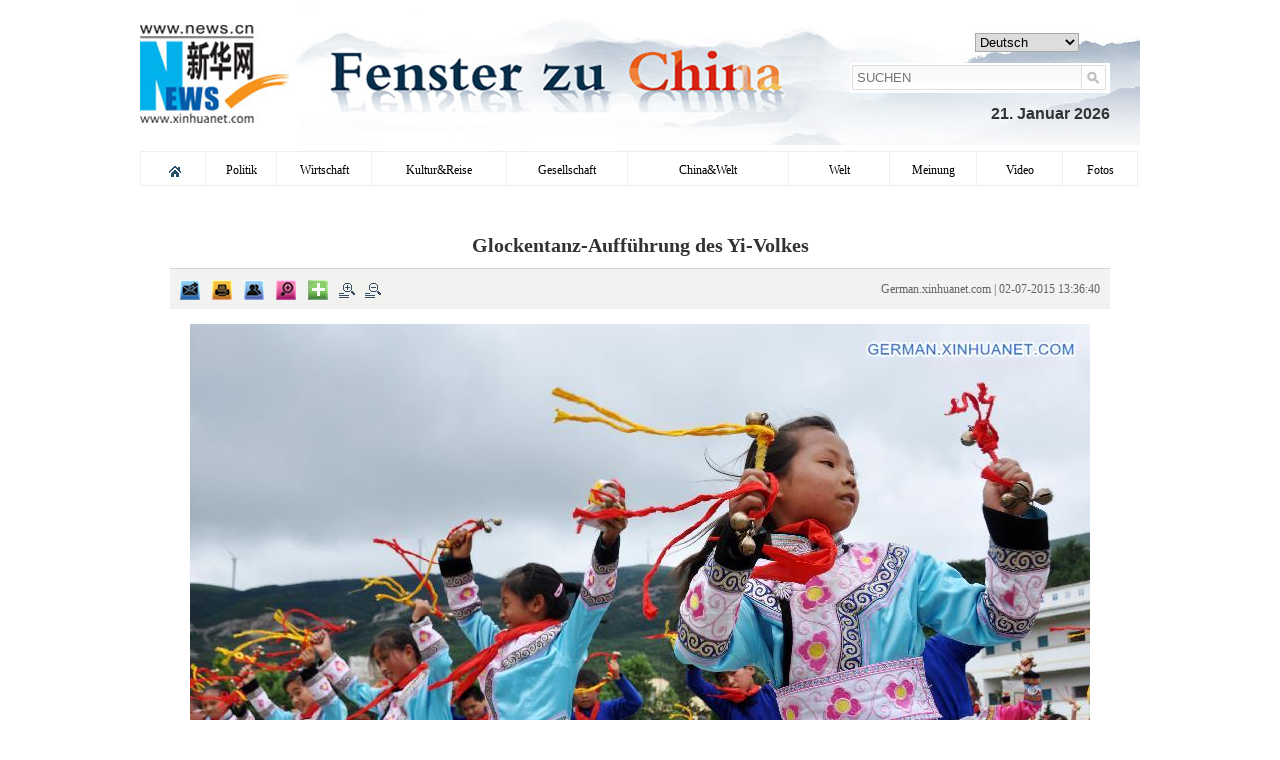

--- FILE ---
content_type: text/html; charset=utf-8
request_url: http://german.xinhuanet.com/iframe_dtqz.htm
body_size: 2264
content:
<!DOCTYPE html PUBLIC "-//W3C//DTD XHTML 1.0 Transitional//EN" "http://www.w3.org/TR/xhtml1/DTD/xhtml1-transitional.dtd">
<html xmlns="http://www.w3.org/1999/xhtml" lang="en-US">
<head>
<meta http-equiv="Content-Type" content="text/html; charset=utf-8" /><meta name="publishid" content="1187630.0.103.0"/>
<meta name="nodeid" content="0"/>
<meta name="nodename" content="" />

<script src="http://www.news.cn/global/js/pageCore.js"></script>
<title>german.xinhuanet.com</title>
    <meta name="description" content=" " />
<link rel="stylesheet" type="text/css" href="http://german.xinhuanet.com/static/css/common_2j.css" />
<style type="text/css">
<!--
/* 领导人细览 */
.newsDetail_content1002 { overflow: hidden; width: 100%; }
.newsDetail_content1002 .detail_ulBt {width:100%;}
.newsDetail_content1002 .detail_ulBt li { padding: 20px 15px 0 25px;}
.newsDetail_content1002 .titleList2 li a { width: 100%;}
-->
</style>
</head>
<body>
<div class="newsDetail_content1002">
<div class="detail_tt2">
<a href="http://german.xinhuanet.com/fotos.htm" target="_blank">Mehr Fotos >></a>		    	    
</div>
<ul class="detail_ulBt">
<li>
<a href="http://german.news.cn/2022-04/18/c_1310562999.htm" target="_blank"><img src="titlepic/131056/1310562999_1650246783988_title0h.jpg" border="0" alt="Touristen besuchen Rom w&auml;hrend der Osterfeiertage" /></a>	    	    		  
<p><a href="http://german.news.cn/2022-04/18/c_1310562999.htm" target="_blank">Touristen besuchen Rom während der Osterfeiertage</a></p>
</li>
<li>
<a href="http://german.news.cn/2022-04/17/c_1310561936.htm" target="_blank"><img src="titlepic/131056/1310561936_1650163602579_title0h.jpg" border="0" alt="H&ouml;ckerschwan-K&uuml;ken im Feuchtgebiet in Zentralchina geboren" /></a>	    	    		  
<p><a href="http://german.news.cn/2022-04/17/c_1310561936.htm" target="_blank">Höckerschwan-Küken im Feuchtgebiet in Zentralchina geboren</a></p>
</li>
<li>
<a href="http://german.news.cn/2022-04/16/c_1310560792.htm" target="_blank"><img src="titlepic/131056/1310560792_1650097260935_title0h.jpg" border="0" alt="Tulpenfeld in Flevoland, den Niederlanden" /></a>	    	    		  
<p><a href="http://german.news.cn/2022-04/16/c_1310560792.htm" target="_blank">Tulpenfeld in Flevoland, den Niederlanden</a></p>
</li>
<li>
<a href="http://german.news.cn/2022-04/15/c_1310559086.htm" target="_blank"><img src="titlepic/131055/1310559086_1650000609485_title0h.jpg" border="0" alt="Deutscher wegen Planung rechtsextremer Anschl&auml;ge angeklagt" /></a>	    	    		  
<p><a href="http://german.news.cn/2022-04/15/c_1310559086.htm" target="_blank">Deutscher wegen Planung rechtsextremer Anschläge angeklagt</a></p>
</li>
<li>
<a href="http://german.news.cn/2022-04/10/c_1310550884.htm" target="_blank"><img src="titlepic/131055/1310550884_1649577372127_title0h.jpg" border="0" alt="Ostereier f&uuml;r bevorstehendes Osterfest in Bjelovar, Kroatien" /></a>	    	    		  
<p><a href="http://german.news.cn/2022-04/10/c_1310550884.htm" target="_blank">Ostereier für bevorstehendes Osterfest in Bjelovar, Kroatien</a></p>
</li>
<li>
<a href="http://german.news.cn/2022-04/08/c_1310548066.htm" target="_blank"><img src="titlepic/131054/1310548066_1649380456040_title0h.jpg" border="0" alt="Neugeborene bengalische Tiger-F&uuml;nflinge machen in Guangzhou Deb&uuml;t" /></a>	    	    		  
<p><a href="http://german.news.cn/2022-04/08/c_1310548066.htm" target="_blank">Neugeborene bengalische Tiger-Fünflinge machen in Guangzhou Debüt</a></p>
</li>
<li>
<a href="http://german.news.cn/2022-04/08/c_1310548062.htm" target="_blank"><img src="titlepic/131054/1310548062_1649378751745_title0h.jpg" border="0" alt="Bl&uuml;hende Fr&uuml;hlings-Krokusse auf einer Wiese in Xinjiang" /></a>	    	    		  
<p><a href="http://german.news.cn/2022-04/08/c_1310548062.htm" target="_blank">Blühende Frühlings-Krokusse auf einer Wiese in Xinjiang</a></p>
</li>
<li>
<a href="http://german.news.cn/2022-04/07/c_1310546620.htm" target="_blank"><img src="titlepic/131054/1310546620_1649295474637_title0h.jpg" border="0" alt="Griechenland: 24-st&uuml;ndiger Generalstreik wegen hoher Preise" /></a>	    	    		  
<p><a href="http://german.news.cn/2022-04/07/c_1310546620.htm" target="_blank">Griechenland: 24-stündiger Generalstreik wegen hoher Preise</a></p>
</li>
<li>
<a href="http://german.news.cn/2022-04/02/c_1310540523.htm" target="_blank"><img src="titlepic/131054/1310540523_1648879713615_title0h.jpg" border="0" alt="Menschen besuchen Interpets Asia Pacific in Tokio" /></a>	    	    		  
<p><a href="http://german.news.cn/2022-04/02/c_1310540523.htm" target="_blank">Menschen besuchen Interpets Asia Pacific in Tokio</a></p>
</li>
<li>
<a href="http://german.news.cn/2022-04/02/c_1310540483.htm" target="_blank"><img src="titlepic/131054/1310540483_1648867607243_title0h.jpg" border="0" alt="UN-Chef begr&uuml;&szlig;t Waffenstillstandsabkommen f&uuml;r den Jemen" /></a>	    	    		  
<p><a href="http://german.news.cn/2022-04/02/c_1310540483.htm" target="_blank">UN-Chef begrüßt Waffenstillstandsabkommen für den Jemen</a></p>
</li>
</ul>
</div>
<div class="newsDetail_content1002" style="margin-top:20px;">
<div class="detail_tt2">
<a href="http://german.xinhuanet.com/photo_ku.htm" target="_blank">Kultur >></a>		    	    
</div>
<ul class="detail_ulBt">
<li>
<a href="http://german.news.cn/2022-04/18/c_1310563004.htm" target="_blank"><img src="titlepic/131056/1310563004_1650244959159_title0h.jpg" border="0" alt="Wertvolle Kulturrelikte in Chongqing ausgestellt" /></a>	    	    		  
<p><a href="http://german.news.cn/2022-04/18/c_1310563004.htm" target="_blank">Wertvolle Kulturrelikte in Chongqing ausgestellt</a></p>
</li>
<li>
<a href="http://german.news.cn/2022-04/18/c_1310562997.htm" target="_blank"><img src="titlepic/131056/1310562997_1650243384872_title0h.jpg" border="0" alt="Schneeberg in Dangchengwan in Nordwestchinas Gansu" /></a>	    	    		  
<p><a href="http://german.news.cn/2022-04/18/c_1310562997.htm" target="_blank">Schneeberg in Dangchengwan in Nordwestchinas Gansu</a></p>
</li>
<li>
<a href="http://german.news.cn/2022-04/15/c_1310558622.htm" target="_blank"><img src="titlepic/131055/1310558622_1650001252705_title0h.jpg" border="0" alt="Ein Blick auf Lhoba-Kultur im Kreis Mainling in Tibet" /></a>	    	    		  
<p><a href="http://german.news.cn/2022-04/15/c_1310558622.htm" target="_blank">Ein Blick auf Lhoba-Kultur im Kreis Mainling in Tibet</a></p>
</li>
<li>
<a href="http://german.news.cn/2022-04/15/c_1310558624.htm" target="_blank"><img src="titlepic/131055/1310558624_1649990276394_title0h.jpg" border="0" alt="Ansicht des Nationalen Waldparks Saihanba in Chinas Hebei" /></a>	    	    		  
<p><a href="http://german.news.cn/2022-04/15/c_1310558624.htm" target="_blank">Ansicht des Nationalen Waldparks Saihanba in Chinas Hebei</a></p>
</li>
<li>
<a href="http://german.news.cn/2022-04/13/c_1310555426.htm" target="_blank"><img src="titlepic/131055/1310555426_1649812812980_title0h.jpg" border="0" alt="Malerische Landschaft entlang des Flusses Yulong in Chinas Guangxi" /></a>	    	    		  
<p><a href="http://german.news.cn/2022-04/13/c_1310555426.htm" target="_blank">Malerische Landschaft entlang des Flusses Yulong in Chinas Guangxi</a></p>
</li>
<li>
<a href="http://german.news.cn/2022-04/12/c_1310553760.htm" target="_blank"><img src="titlepic/131055/1310553760_1649725371929_title0h.jpg" border="0" alt="R&uuml;stung aus Tang-Dynastie wird wieder zum Leben erweckt" /></a>	    	    		  
<p><a href="http://german.news.cn/2022-04/12/c_1310553760.htm" target="_blank">Rüstung aus Tang-Dynastie wird wieder zum Leben erweckt</a></p>
</li>
<li>
<a href="http://german.news.cn/2022-04/10/c_1310550882.htm" target="_blank"><img src="titlepic/131055/1310550882_1649571806039_title0h.jpg" border="0" alt="Ein Blick auf Lingqu-Kanal, einen der &auml;ltesten und am besten erhaltenen k&uuml;nstlichen Kan&auml;le der Welt" /></a>	    	    		  
<p><a href="http://german.news.cn/2022-04/10/c_1310550882.htm" target="_blank">Ein Blick auf Lingqu-Kanal, einen der ältesten und am besten erhaltenen künstlichen Kanäle der Welt</a></p>
</li>
<li>
<a href="http://german.news.cn/2022-04/08/c_1310548373.htm" target="_blank"><img src="titlepic/131054/1310548373_1649383989252_title0h.jpg" border="0" alt="Neues Buch des renommierten britischen Soziologen &uuml;ber China vorgestellt" /></a>	    	    		  
<p><a href="http://german.news.cn/2022-04/08/c_1310548373.htm" target="_blank">Neues Buch des renommierten britischen Soziologen über China vorgestellt</a></p>
</li>
<li>
<a href="http://german.news.cn/2022-04/08/c_1310548065.htm" target="_blank"><img src="titlepic/131054/1310548065_1649379508039_title0h.jpg" border="0" alt="In Bildern: Touristen schauen sich Tulpen in Chinas Henan an" /></a>	    	    		  
<p><a href="http://german.news.cn/2022-04/08/c_1310548065.htm" target="_blank">In Bildern: Touristen schauen sich Tulpen in Chinas Henan an</a></p>
</li>
<li>
<a href="http://german.news.cn/2022-04/06/c_1310545094.htm" target="_blank"><img src="titlepic/131054/1310545094_1649213040433_title0h.jpg" border="0" alt="Menschen in ganz China bewundern herrliche Fr&uuml;hlingslandschaft beim Qingming-Fest" /></a>	    	    		  
<p><a href="http://german.news.cn/2022-04/06/c_1310545094.htm" target="_blank">Menschen in ganz China bewundern herrliche Frühlingslandschaft beim Qingming-Fest</a></p>
</li>
</ul>
</div>
</body>
</html>

--- FILE ---
content_type: text/css
request_url: http://german.xinhuanet.com/static/css/common.css
body_size: 5676
content:
@charset "utf-8";
body {
	padding: 0;
	margin: 0;
	font: normal 12px/180% "Verdana", "Microsoft YaHei";
	color: #333;
}
h1, h2, h3, h4, h5, h6, hr, p, blockquote, dl, dt, dd, ul, ol, li, pre, form, button, input, textarea, th, td { margin: 0; padding: 0; }
div {
	text-align: left;
	margin-top: 0;
	margin-right: auto;
	margin-bottom: 0;
	margin-left: auto;
}
img { border: none; }
ol, ul, li { list-style: none; }
em { font-style: normal; }
/*clear*/
.clear { clear: both; }
.clearfix:after { display: block; clear: both; content: "."; visibility: hidden; height: 0; }
/*other*/
h1 { font-size: 20px; }
h2 { font-size: 18px; }
h3 { font-size: 18px; }
.oh { overflow: hidden; }
.fl { float: left; }
.fr { float: right; }
select { border: 1px solid #A9A9A9; }
strong { font-weight: bold; }
td { line-height: 24px; }
img { vertical-align: middle; }
video { max-width: 1280px; width: 100%; }
a { cursor: pointer; outline: none; color: #000; text-decoration: none; }
input { outline: none; }
a:link { }
a:visited { }
a:active, a:hover { text-decoration: underline; }
.more { display: inline-block; margin-left: 5px; }
.more a { color: #9c201e; }
.fonthuang { color: #ff7e11; }
.blank10 { clear: both; height: 10px; }
.blank20 { clear: both; height: 20px; }
.wrapper { width: 1000px; margin: 0 auto; padding-top: 3px; }
/* 顶部部分 */
.top {
	width: 1000px;
	height: 185px;
	margin: 0 auto;
	background-color: #fff;
	background-image: url(http://german.xinhuanet.com/static/imgs/20151224_banner.jpg);
	background-repeat: no-repeat;
}
.header { height: 147px; position: relative; }
.logo { width: 150px; height: 100px; top: 20px; left: 0px; position: absolute; }
.rd { top: 30px; right: 30px; font-size: 12px; text-align: right; position: absolute; width: 260px; }
.time {
	top: 100px;
	right: 30px;
	font-size: 16px;
	font-weight: bold;
	font-family: arial;
	float: right;
	width: 260px;
	position: absolute;
	height: 30px;
	text-align: right;
}
.date {
	text-align: right;
}
.edi { top: 30px; font-size: 12px; font-family: arial; float: right; width: 135px; }
.search { width: 260px; height: 30px; position: absolute; right: 30px; top: 60px; background: url(http://german.xinhuanet.com/static/images/search.png) no-repeat; }
.search .searchInput { width: 218px; padding: 0 5px; height: 24px; position: absolute; left: 2px; top: 2px; background: none; border: 0; top: 6px\9; ; }
.search .searchBtn { width: 30px; height: 28px; position: absolute; right: 0; top: 0; opacity: 0; *filter:alpha(opacity=0);
-ms-filter: "progid:DXImageTransform.Microsoft.Alpha(opacity=0)"; }
/* 导航 */
.nav {
	width: 1000px;
	height: 38px;
	line-height: 30px;
	padding: 0;
	z-index: 5;
	background-color: #FFFFFF;
	margin-top: 0;
	margin-right: auto;
	margin-bottom: 5px;
	margin-left: 0;
}
.nav li { float: left; font-size: 12px; position: relative; z-index: 8; padding-top: 3px; padding-right: 7px; padding-bottom: 0; padding-left: 7px; margin-top: 1px; border-top-width: 1px; border-left-width: 1px; border-top-style: solid; border-left-style: solid; border-top-color: #EFEFEF; border-left-color: #EFEFEF; text-align: center;  }
.highlight{	background-color: #E2EEF5;}
.nav_01 { width: 50px; border-bottom-width: 1px; border-bottom-style: solid; border-bottom-color: #EFEFEF; text-align: center; }
.nav_01 img { margin-top: 0px; margin-left: 4px; }
.nav_02 { border-bottom-width: 1px; border-bottom-style: solid; border-bottom-color: #EFEFEF; width: 56px;  }
.nav_03 { border-bottom-width: 1px; border-bottom-style: solid; border-bottom-color: #EFEFEF; width: 80px;  }
.nav_04 { border-bottom-width: 1px; border-bottom-style: solid; border-bottom-color: #EFEFEF; width: 120px;  }
.nav_05 { border-bottom-width: 1px; border-bottom-style: solid; border-bottom-color: #EFEFEF; width: 106px;  }
.nav_06 { border-bottom-width: 1px; border-bottom-style: solid; border-bottom-color: #EFEFEF; width: 146px; }
.nav_07 { border-bottom-width: 1px; border-bottom-style: solid; border-bottom-color: #EFEFEF; width: 86px; }
.nav_08 { border-bottom-width: 1px; border-bottom-style: solid; border-bottom-color: #EFEFEF; width: 72px;  }
.nav_09 { border-bottom-width: 1px; border-bottom-style: solid;  border-bottom-color: #EFEFEF; width: 50px;  }
.nav_10 { border-bottom-width: 1px; border-bottom-style: solid;  border-bottom-color: #EFEFEF; width: 71px;  }
.nav_11 { border-bottom-width: 1px; border-bottom-style: solid; border-bottom-color: #EFEFEF; border-right-width: 1px; border-right-style: solid; border-right-color: #EFEFEF; width: 50px; }
.nav_l1 img { margin-top: 0px; margin-left: 5px; }
.nav_12 { border-bottom-width: 1px; border-bottom-style: solid;  border-bottom-color: #EFEFEF; width: 50px; }
.nav li:last-child {
	marign: 0;
	text-align: center;
	width: 60px;
	float: left;
}
.nav li a:hover { text-decoration: none; }
.subnav { position: absolute; top: 32px; left: -5px; width: 115px; padding-top: 3px; display: none; z-index: 9; }
.subnavBg { position: absolute; top: 29px; left: 0; width: 100%; height: 10px; z-index: 10; background: url(http://german.xinhuanet.com/static/images/secNav.png) top center no-repeat; display: none; }
.subnav div { background: #f2f2f2; height: 27px; padding-left: 10px; line-height: 27px; border-bottom: 1px solid #707070; }
.subnav div a { display: block; width: 100%; height: 27px; }
.subnav div:last-child { border-bottom-color: #f2f2f2; }
/* 主体内容 */
#content img { max-width: 100%;height: auto!important;} 
.content {
	width: 1000px;
	font-size: 14px;
	line-height: 25px;
    overflow: hidden;
}
/* 主体左侧 */
.coLeft { width: 655px; padding: 5px 10px 0 10px; float: left; border-right: 1px solid #d6d6d6; min-height: 1500px; }
.location { width: 100%; height: 35px; overflow: hidden; text-indent: 10px; display:none; }
.location span { padding: 0 5px; }
.lastnews {
	width: 97%;
	height: 35px;
	overflow: hidden;
}
.firstnews { padding-bottom: 10px; bottom repeat-x;
}
.firstnews .pic { width: 655px; height: 375px; position: relative; margin-bottom: 10px; }
.firstnews img { width: 655px; height: 375px; }
.firstnews_titleBg { height: 75px; position: absolute; bottom: 0; left: 0; z-index: 4; background: #000; width: 100%; filter: alpha(opacity=80); opacity: 0.8; }
.firstnews .title { line-height: 75px; height: 75px; position: absolute; bottom: 0; left: 0; z-index: 5; }
.firstnews .title a { color: #fff; font-size: 24px; width: 625px; display: block; padding: 0 15px; overflow: hidden; white-space: nowrap; text-overflow: ellipsis; }
.firstnews .intro { }
.newsList_tt { padding: 0px 0 25px 0; clear: both; overflow: hidden; }
.newsList_tt img { margin: 0 15px 10px 0; float: left; width: 300px; height: 170px; }
.newsList_tt .pic img { width: 300px; height: 170px; }
.newsList_tt h2 a { color: #144d9c; font-size: 20px; font-weight: bold; line-height: 28px; }
.newsList_tt p { margin-top: 10px; }
.newsList_tt .intro { margin-top: 10px; line-height: 22px; }
.newsList_tt .intro .more { }
.newsList { padding: 15px 0 15px 0; line-height: 22px; clear: both; overflow: hidden; }
.newsList img { margin: 0 15px 10px 0; float: left; width: 300px; height: 170px; }
.newsList .pic img { width: 300px; height: 170px; }
.newsHr2 { height: 3px; width: 100%; background: url(http://german.xinhuanet.com/static/images/hr2.jpg) repeat-x; clear: both; overflow: hidden; }
.newsList h2 a { color: #144d9c; font-size: 20px; font-weight: bold; }
.newsList p { margin-top: 10px; }
.newsList .intro { margin-top: 10px; }
.newsList .intro .more { }
.newsList3 { padding: 10px 0 10px 0; line-height: 22px; clear: both; overflow: hidden; }
.newsList3 img { margin: 0 15px 10px 0; float: left; width: 300px; height: 170px; }
.newsList3 .pic img { width: 290px; height: 340px; }
.in_t2 { width: 100%; font-size: 24px; font-weight: bold; height: 37px; background: url(http://german.xinhuanet.com/static/images/in_t2.png) no-repeat; text-indent: 40px; margin-bottom: 20px; line-height: 37px; }
.in_t2 a { text-decoration: none; width: 100%; display: block; }
.in_t3 { height: 30px; line-height: 30px; margin-bottom: 20px; font-size: 16px; border-bottom: 3px solid #bbbbbb; }
.in_t3 dt { padding: 0 1px; margin: 2px 25px 0 25px; display: inline-block; height: 50px; background: url(http://german.xinhuanet.com/static/images/in_t3_1.png)repeat-x; float: left; }
.in_t3 dt span { display: inline-block; padding: 0 25px; height: 50px; background: url(http://german.xinhuanet.com/static/images/in_t3_2.png) repeat-x; }
.in_t3 dt span a:hover { text-decoration: none; }
.in_t3 dd { float: left; margin: 0 12px; }
.in_t5 { width: 100%; font-size: 24px; font-weight: bold; height: 37px; text-indent: 15px; margin-bottom: 10px; font-family: "Times New Roman", Times, serif; color: #a40000; text-decoration: none; }
.in_t5 a { text-decoration: none; width: 100%; color: #a40000; }
.parters { width: 310px; }
.parters li { width: 90px; height: 55px; border: 1px solid #cacaca; float: left; margin: 0 10px 10px 0; }
.parters li img { width: 90px; height: 55px; }
/* 三图切换 */
.roundabout-holder { margin: 30px auto 0 auto; width: 655px; height: 230px; overflow: hidden; }
.roundabout-moveable-item { width: 400px; height: 227px; cursor: pointer; -moz-border-radius: 4px; -webkit-border-radius: 4px; }
.roundabout-moveable-item img { width: 100%; }
.myRoundaboutUL { overflow: hidden; clear: both; }
.myRoundaboutUL li { display: none; }
.myRoundaboutUL .show { display: block; }
/* 二三级合页今日中国 */
.chinaToday_pic { width: 655px; height: 375px; margin-bottom: 10px; }
.chinaToday_pic img { width: 655px; height: 375px; }
.titleList { padding: 15px 0; background: url(http://german.xinhuanet.com/static/images/hr2.jpg) bottom repeat-x }
.titleList li { height: 30px; line-height: 30px; text-indent: 15px; background: url(http://german.xinhuanet.com/static/images/titleList.png) 0 10px no-repeat; overflow: hidden; text-align: left; }
.titleList li a { overflow: hidden; white-space: nowrap; text-overflow: ellipsis; display: block; width: 490px; float: left; }
.titleList li .titleList_time { float: right; padding-right: 10px; color: #bfbdbd; }
.detail_tt2 { height: 37px; width: 100%; font-size: 24px; font-weight: bold; background: #f0efef; text-indent: 40px; }
.detail_tt2 a { font-size: 24px; font-weight: bold; }
.detail_tt2 a:hover { text-decoration: none; }
.detail_ulBt { width: 660px; overflow: hidden; }
.detail_ulBt li { width: 145px; height: 145px; float: left; padding: 20px 10px 0 8px; }
.detail_ulBt li img { width: 145px; height: 80px; }
.detail_ulBt li p { line-height: 22px; font-size: 12px; }
.detail_rightNav { font-family: arial; }
.detail_rightNav li { height: 35px; overflow: hidden; font-size: 18px; line-height: 35px; border-bottom: 2px solid #dcf3fa; margin-bottom: 1px; padding-left: 38px; margin-left: 10px; background: #eff2f5; }
.detail_rightNav .cur { margin: 0; padding-left: 48px; background: url(http://german.xinhuanet.com/static/images/detail_rightNav.png) #eff2f5 no-repeat; border: 0; }
.detail_rightNav li a:hover { text-decoration: none; }
.content2 { width: 980px; padding: 0 10px; }
.photolist_top { padding: 15px 40px 25px 40px; overflow: hidden; }
.photolist_top dt { width: 600px; height: 340px; float: left; }
.photolist_top .pic { position: relative; }
.photolist_top .tt { line-height: 35px; height: 35px; position: absolute; bottom: 0; left: 0; z-index: 5; }
.photolist_top .tt a { color: #fff; font-size: 14px; width: 580px; display: block; padding: 0 10px; overflow: hidden; white-space: nowrap; text-overflow: ellipsis; }
.photolist_topBg { height: 35px; position: absolute; bottom: 0; left: 0; z-index: 4; background: #000; width: 100%; filter: alpha(opacity=80); opacity: 0.8; }
.photolist_top dt .pic { width: 600px; height: 340px; }
.photolist_top dd { width: 280px; height: 340px; float: right; }
.photolist_top dd .tt a { width: 260px; }
.photolist_top dd .pic { width: 280px; height: 160px; margin-bottom: 20px; }
.photolist_tt { background: url(http://german.xinhuanet.com/static/images/photolist_tt.png) no-repeat #e0e6ec; height: 41px; line-height: 41px; overflow: hidden; }
.photolist_tt dt { width: 335px; font-size: 24px; float: left; font-family: arial; text-indent: 50px; }
.photolist_tt dd { font-size: 18px; float: left; padding: 3px 8px; line-height: 30px; margin: 5px 10px 0 0; cursor: pointer; }
.photolist_tt .cur { color: #479ed4; background: #fff; }
.photolist_tt .cur a { color: #479ed4; }
.photolist { padding: 25px 0; overflow: hidden; display: none; }
.photolist1 { display: block; }
.photolist li { padding: 15px; margin: 0 5px 25px 30px; width: 250px; height: 310px; overflow: hidden; float: left; border: 1px solid #e0e6ec; }
.photolist li img { width: 250px; height: 140px; margin-bottom: 15px; }
.photolist li .tt { margin-bottom: 15px; line-height: 26px; }
.photolist li .tt a { width: 250px; height: 52px; font-size: 16px; color: #144d9c; line-height: 26px; font-weight: bold; overflow: hidden; }
.photolist li .txt { line-height: 20px; margin-bottom: 15px; width: 250px; height: 80px; overflow: hidden; }
.photolistMore { height: 12px; width: 100%; overflow: hidden; background: #e0e6ec; position: relative; margin-top: 10px; }
.photolistMore .tt { width: 120px; text-align: center; background: #fff; font-size: 12px; line-height: 12px; position: absolute; right: 40px; top: 0; }
.photolistMore .tt a { color: #9c201e; }
.main_iframe { padding: 0px; width: 100%; }
/* 文字细览  */
.newsDetail { overflow: hidden; padding-top:15px; }
.newsDetail h1 { text-align: center; }
.newsDetail_info { width: 100%; line-height: 40px; margin: 10px 0 15px 0; height: 40px; background: #f2f3f1; border-top: 1px solid #d3d4cf; }
.newsDetail_share { margin: 0 10px; float: left; }
#a01 { display: none; position: absolute; z-index: 10; }
#a02 { display: none; position: absolute; z-index: 10; }
.newsDetail_zoom { float: left; width: 50px; margin-top: 12px; cursor: pointer; background: url(http://german.xinhuanet.com/static/images/newsDetail_zoom.png) no-repeat; }
.newsDetail_zoom span { width: 22px; float: left; height: 20px; display: block; }
.newsDetail_infos { float: right; padding-right: 10px; font-size: 12px; color: #666666; }
.newsDetail_content { padding: 0 15px; line-height: 28px; }
.newsDetail_content img { text-align: center; clear: both; display: block; margin: 0 auto;  }
.newsDetail_content p {
	margin-top: 10px;
	font-family: Georgia;
}
.newsDetail_content_share { width: 180px; float: right; clear: both; height: 30px; margin: 25px 0; }
#xhwbShareArea { margin-top: 5px; }
.titleList2 { margin: 0 20px; background: none; }
.titleList2 li a { width: 600px; }
/* 领导人细览 */
.newsDetail_content100 { padding: 25px; margin: 5px; overflow: hidden; }
.newsDetail_content100 .detail_ulBt { width: 100%; }
.newsDetail_content100 .detail_ulBt li { padding: 20px 15px 0 25px; }
.newsDetail_content100 .titleList2 li a { width: 100%; }
/* 美食 */
.food { overflow: hidden; }
.food li { padding: 15px 0; background: url(http://german.xinhuanet.com/static/images/hr2.jpg) bottom repeat-x; overflow: hidden; }
.food li img { margin: 0 10px; float: left; }
.food li .tt { line-height: 28px; }
.food li .tt a { color: #144d9c; font-size: 20px; font-weight: bold; }
.food li p { line-height: 28px; }
/* 德语教室 */
.classroom { width: 980px; padding: 0 10px; background: #fff; overflow: hidden; margin: 0 auto; }
.classroom_toppic { width: 970px; height: 365px; position: relative; }
.classroom_toppic_2 { position: absolute; bottom: -20px; left: 368px; z-index: 11; }
.swipeDiv { width: 100%; height: 295px; padding: 40px 0 20px 0; background: #eaeaea; position: relative; }
.swipe { width: 475px; height: 295px; margin: 0 auto; overflow: hidden; position: relative; -webkit-transform-style: preserve-3d; text-align: center; }
.swipe-wrap { width: 475px; overflow: hidden; position: relative; padding: 0; overflow: hidden; }
.swipe-wrap li { width: 475px; float: left; position: relative; text-align: center; }
.swipe-wrap li img { width: 475px; height: 290px; }
.swipe-wrap li .txt { overflow: hidden; height: 82px; background-color: rgba(0,0,0,0.9); color: #fff; text-align: center; width: 100%; line-height: 24px; padding: 5px 0; font-size: 14px; }
.swipe-wrap li .txt p { width: 100%; height: 24px; overflow: hidden; text-overflow: ellipsis; white-space: nowrap; }
.txt_tt { font-size: 16px; font-weight: bold; }
.swipeBtn_prev { width: 25px; height: 70px; position: absolute; top: 30%; left: 5px; background: url(http://german.xinhuanet.com/static/images/prev.png) no-repeat; margin-right: 5px; opacity: 0.8; }
.swipeBtn_next { width: 25px; height: 70px; float: right; background: url(http://german.xinhuanet.com/static/images/next.png) -10px 0 no-repeat; position: absolute; top: 30%; right: 5px; opacity: 0.8; }
.slider-ctrl { height: 32px; position: absolute; bottom: 10px; right: 20px; overflow: hidden; z-index: 4; }
.slider-ctrl li { width: 20px; height: 20px; border: 1px solid #000; color: #000; background: #fff; opacity: 0.9; display: inline-block; cursor: pointer; line-height: 20px; font-family: arial; float: left; margin-right: 5px; }
.slider-ctrl .on { background: #000; opacity: 0.8; color: #fff; background: #000; }
.swipetxt1 { width: 235px; height: 290px; position: absolute; left: 15px; top: 40px; color: #000; }
.swipetxt1 li { width: 195px; height: 42px; line-height: 20px; margin-bottom: 20px; padding: 5px 20px; background: url(http://german.xinhuanet.com/static/images/swipetxt1.png) 0 -73px no-repeat; overflow: hidden; }
.swipetxt1 .cur { background-position: 0 0; color: #fff; }
.swipetxt2 { width: 235px; height: 290px; position: absolute; right: 15px; top: 40px; }
.swipetxt2 li { width: 195px; height: 42px; line-height: 20px; margin-bottom: 20px; padding: 5px 20px; background: url(http://german.xinhuanet.com/static/images/swipetxt2.png) 0 -73px no-repeat; overflow: hidden; }
.swipetxt2 .cur { background-position: 0 0; color: #fff; }
.swipetxt2 li a { height: 42px; overflow: hidden; display: block; }
.swipetxt .cur a { color: #fff; }
.swipetxt1 .cur { color: #fff; }
.classroom_content { overflow: hidden; }
.classroom_content .fl { width: 480px; float: left; border-right: 1px solid #e2e2e2; overflow: hidden; }
.classroom_content_ul1 { padding: 20px 0; text-indent: 40px; }
.classroom_content_ul1 li { height: 30px; line-height: 30px; overflow: hidden; white-space: nowrap; text-overflow: ellipsis; font-size: 16px; background: url(http://german.xinhuanet.com/static/images/classroom_content_1.png) 10px 7px no-repeat; }
.classroom_tt2 { width: 455px; height: 29px; line-height: 29px; font-size: 22px; font-weight: bold; color: #06324d; padding-left: 25px; background: url(http://german.xinhuanet.com/static/images/classroom_tt2.png) no-repeat; }
.classroom_tt2 a { display: block; width: 100%; color: #06324d; }
.classroom_tt2 a:hover { text-decoration: none; }
.classroom_content .fr { width: 480px; float: right; overflow: hidden; }
.classroom_tt3 { width: 455px; height: 29px; line-height: 29px; font-size: 22px; font-weight: bold; color: #c20d07; padding-right: 25px; background: url(http://german.xinhuanet.com/static/images/classroom_tt3.png) no-repeat; text-align: right; }
.classroom_tt2 a { display: block; width: 100%; color: #c20d07; }
.classroom_tt2 a:hover { text-decoration: none; }
.classroom_list { height: 325px; overflow: hidden; padding: 0 20px; }
.classroom_list dt { border-bottom: 1px solid #e0e0e0; height: 150px; margin-bottom: 10px; }
.classroom_tt4 { font-size: 18px; line-height: 60px; text-indent: 1em; }
.classroom_list dt p { line-height: 24px; height: 72px; overflow: hidden; text-indent: 2em; font-size: 14px; }
.classroom_list dd p { height: 30px; line-height: 30px; text-indent: 2em; background: url(http://german.xinhuanet.com/static/images/titleList.png) 10px 10px no-repeat; overflow: hidden; }
.classroom_ad { }
.classroom_ad li { width: 305px; height: 90px; float: left; margin: 0 10px; }
/* 分页  */
.currpage { text-align: center; width: 100%; height: 35px; margin: 25px auto; }
.currpage a { border-radius: 2px; color: #0b3b8c; font-size: 12px; border: 1px solid #ccc; padding: 3px 8px; }
.currpage .currpage_p { border: none; padding: 0; }
.currpage .pagenow { border-radius: 2px; color: #0b3b8c; font-size: 12px; color: #fff; background: #7e97c0; border: 1px solid #5e6e8f; padding: 3px 8px; }
/* 主体右侧 */
.coRight { width: 310px; float: right; padding: 0 5px; line-height: 22px; overflow: hidden;}
.in_t4 { width: 100%; font-size: 24px; font-weight: bold; height: 28px; background: url(http://german.xinhuanet.com/static/images/in_t4.png) no-repeat; text-indent: 20px; margin: 0px 0; font-family: arial; line-height: 28px; }
.in_t4 a:hover { text-decoration: none; }
.in_t4_2 { font-size: 16px; }
.newsList2 { width: 300px; overflow: hidden; margin-top: 10px; }
.newsList2 .t3 a { color: #144d9c; font-size: 16px; line-height: 26px; font-weight: bold; }
.newsList2 .pic { width: 300px; text-align: center; margin-bottom: 5px; }
.newsList2 .pic img { width: 300px; height: auto }
.newsList2 .video { width: 300px;; height:190px; text-align: center; margin-bottom: 5px; position: relative; }
.newsList2 .video .pl {
	position: absolute;
	left: 10px;
	bottom: 10px;
	width:60px;
	height:60px;
	background-image: url(http://german.xinhuanet.com/static/imgs/play1228.png);
	background-repeat: no-repeat;
	background-position: 0px 0px;
	z-index: 8;
	opacity: 0.4;
    filter: alpha(opacity=40);
}
.newsList2 .intro { }
.newsList2 .t3 { font-weight: bold; }
.newsHot { width: 300px; overflow: hidden; }
.newsHot li { overflow: hidden; border-bottom: 1px dashed #d6d6d6; padding: 5px 0; }
.newsHot li .num { width: 25px; float: left; }
.newsHot li .txt { margin-left: 25px; }

.videop {
	width: 300px;
	overflow: hidden;
	float: left;
	margin-bottom: 10px;
}
.videoHot { width: 300px; overflow: hidden; }
.videoHot li { overflow: hidden; border-bottom: 1px dashed #d6d6d6; padding: 5px 0; }
.videoHot li .num { width: 30px; float: left; }
.videoHot li .txt {  float: left; width: 270px; }

.sonder { width: 295px; height: 250px; padding-left: 10px; }
.sonder li { float: left; display: block; overflow: hidden; font-weight: bold; font-size: 18px; }
.sonder li a { color: #fff; }
.sonder li a:hover { text-decoration: none; }
.sonder .l1 { width: 93px; height: 60px; text-align: center; line-height: 60px; float;
background: #029199; margin: 0 5px 5px 0; }
.sonder .l2 { width: 185px; height: 60px; text-align: center; line-height: 60px; float;
background: #6dc2c7; margin: 0 5px 5px 0; }
.sonder .l3 { width: 285px; height: 100px; text-align: center; line-height: 100px; background: #6dc2c7; margin: 0 0 5px 0; }
.l4 { width: 185px; height: 80px; line-height: 80px; text-align: center; float: left; background: #215e5f; margin-right: 5px; }
.sonder .l5 { width: 95px; height: 80px; text-align: center; line-height: 80px; float;
background: #008489; }
.tp240 { width: 640px; background-color: #eeeeee; padding: 5px; border: 1px solid #d6d6d6; height: 330px; float: left; margin-bottom: 40px; margin-top: 20px; }
.gdtp { width: 640px; background-color: #eeeeee; padding: 5px; border: 1px solid #d6d6d6; height: 186px; float: left; margin-bottom: 35px; margin-top: 20px; }
/* 大图01  */
#newspic { width: 614px; margin-top: 10px; margin-bottom: 10px; }
#top_tu { height: 272px; }
#top_tu .left { float: left; width: 477px; overflow: hidden; position: relative; }
#top_tu .left .bg { position: absolute; left: 0; bottom: 0; width: 477px; height: 45px; background: #000; opacity: 0.4; filter: alpha(opacity=40); z-index: 2; }
#top_tu .left .tit { position: absolute; left: 0; bottom: 0; height: 35px; line-height: 35px; z-index: 13; text-align: center; width: 477px; }
#top_tu .left .tit a { line-height: 35px; font-size: 14px; color: #fff; }
#top_tu .right { float: right; width: 128px; height: 86px; }
#top_tu .right img { margin-top: 3px; margin-right: 0; margin-bottom: 2px; margin-left: 0; }
/*滚动样式开始*/ 
#rolldiv { width: 615px; }
#rolldiv * { padding: 0; margin: 0; }
#rolldiv .jcarousel-skin-tango .jcarousel-container { overflow: hidden; _display: inline-block; }
#rolldiv .jcarousel-skin-tango .jcarousel-container-horizontal { }
#rolldiv .jcarousel-skin-tango .jcarousel-clip { overflow: hidden; }
/*滚动区域大小*/ 
#rolldiv .jcarousel-skin-tango .jcarousel-clip-horizontal { width: 615px; }
/*li样式*/ 
#rolldiv .jcarousel-skin-tango .jcarousel-item { width: 203px; text-align: center; }
#rolldiv .jcarousel-skin-tango .jcarousel-item-horizontal { margin-left: 0; }
/** 按钮 */ 
/*默认*/ 
#rolldiv .jcarousel-skin-tango .jcarousel-next-horizontal { position: absolute; top: 50px; right: 0px; width: 17px; height: 30px; cursor: pointer; display: none; background: url(http://www.xinhuanet.com/world/2015/images/arrows.png) no-repeat left bottom; }
/*默认*/ 
#rolldiv .jcarousel-skin-tango .jcarousel-prev-horizontal { position: absolute; top: 50px; left: 0; width: 17px; height: 30px; cursor: pointer; display: none; background: url(http://www.xinhuanet.com/world/2015/images/arrows.png) no-repeat left top; }
#tplist { background-position: left; color: #FFFFFF; height: 128px; margin-top: 0px; }
#tplist a { color: #FFFFFF; }
#tplist .area { margin: 0 auto; text-align: center; width: 100%; }
#tplist .picG li { height: 128px; width: 203px; margin-right: 3px; float: left; position: relative; }
#tplist .picG li span { background: none repeat scroll 0 0 #024d71; bottom: 132px; cursor: pointer; height: 128px; line-height: 26px; text-align: center; filter: alpha(opacity=65); -moz-opacity: 0.65; -khtml-opacity: 0.65; opacity: 0.65; padding: 20px 10px 0; position: absolute; width: 180px; }
#tplist .picG li strong { display: block; font-family: "微软雅黑"; font-size: 22px; font-weight: normal; line-height: 30px; color: #FFFFFF; height: 60px; overflow: hidden }
#tplist .picG li h2 { color: #B3DAF7; display: block; font-family: "微软雅黑"; font-size: 14px; line-height: 30px; float: left; width: 203px; text-align: right; padding-right: 10px; }
#tplist .picG li h6 { background: url(http://www.xinhuanet.com/world/2015/images/common.png) no-repeat -336px -70px; width: 30px; height: 30px; float: left }
#tplist .picG span { left: 0; width: 203px; }
/* 底部  */
.footer { width: 100%; border-top: 3px solid #1a1a1a; padding: 30px 0; margin-top: 30px; }
.footer ul { width: 1000px; margin: 0 auto; text-align: center; font-size: 14px; font-family: arial; }
#div_currpage { display: inline-block; margin: 0 auto; }
#div_currpage img { display: inline; }
@media screen and (min-width:0px) and (max-width: 767px) {
	
.newsDetail_content img { text-align: center; clear: both; display: block; margin: 0 auto; width:100%!important; height:auto!important; }	
}

--- FILE ---
content_type: text/css
request_url: http://german.xinhuanet.com/static/css/common_2j.css
body_size: 4637
content:
@charset "utf-8";
body{ padding:0; margin:0; font:normal 12px/180% "Verdana","Microsoft YaHei"; color:#333; text-align:center; }
h1,h2,h3,h4,h5,h6,hr,p,blockquote,dl,dt,dd,ul,ol,li,pre,form,button,input,textarea,th,td{margin:0;padding:0;}
div{margin:0 auto;text-align:left;}
img{border:none;}
ol,ul,li{list-style:none;} 
em{font-style:normal;}
/*clear*/
.clear{clear:both;}
.clearfix:after{display:block;clear:both;content:".";visibility:hidden;height:0;}
/*other*/
h1{font-size:20px;}
h2{font-size:18px;}
h3{font-size:18px;}
.oh{overflow:hidden;}
.fl{float:left;}
.fr{float:right;}
select { border:1px solid #A9A9A9; }
strong { font-weight: bold; }
td { line-height: 24px; }
img { vertical-align: middle; }
video { max-width: 1280px; width: 100%; }
a { cursor:pointer; outline:none; color: #000; text-decoration:none; }
input { outline: none; }
a:link { }
a:visited { }
a:active, a:hover { text-decoration:underline;}
.more { display: inline-block; margin-left:5px ;}
.more a {color:#9c201e;}
.fonthuang { color:#ff7e11;}

.wrapper { width:1000px; margin: 0 auto; padding-top:16px; }
/* 顶部部分 */
.top { width:1000px; height:180px; margin:0 auto; background:url(http://german.xinhuanet.com/static/images/top.png) no-repeat #fff;}

.header{ height:147px; position:relative;}
.logo { width:150px; height:100px; top:20px; left:20px; position:absolute;}
.rd { top:30px; right:30px; font-size:12px; text-align: right; position:absolute; width: 260px; }
.date { top:30px; right:15px; font-size:16px; font-weight:bold; font-family: arial; float: left; width: 110px; }
.edi { top:30px; font-size:12px; font-family: arial; float: right; width: 135px; }
.search { width:260px; height:30px; position:absolute; right:30px; top:60px; background:url(http://german.xinhuanet.com/static/images/search.png) no-repeat;}
.search .searchInput { width:218px; padding:0 5px; height:24px; position:absolute; left:2px; top:2px; background:none; border:0;top:6px\9;;}
.search .searchBtn {width:30px; height:28px; position:absolute; right:0; top:0; opacity: 0; *filter:alpha(opacity=0);-ms-filter: "progid:DXImageTransform.Microsoft.Alpha(opacity=0)";}
/* 导航 */
.nav {width:980px; height:30px; line-height:30px; margin:0 auto; padding:0 10px; z-index: 5;}
.nav li { float:left; margin-right:3px; font-size:12px; background:url(http://german.xinhuanet.com/static/images/navBg.png) repeat-x; padding: 0 6px; position:relative; z-index:8 ;}
.nav li:first-child { width: 25px; opacity: 0;*filter:alpha(opacity=0);-ms-filter: "progid:DXImageTransform.Microsoft.Alpha(opacity=0)";}
.nav_l1 {width: 25px; opacity: 0;*filter:alpha(opacity=0); -ms-filter: "progid:DXImageTransform.Microsoft.Alpha(opacity=0)";}
.nav li:last-child {marign:0;}
.nav li a:hover { text-decoration: none;}
.subnav { position:absolute; top:32px; left:-5px; width:115px; padding-top:3px; display:none; z-index: 9;}
.subnavBg { position:absolute;top:29px; left:0; width: 100%; height:10px; z-index:10;background:url(http://german.xinhuanet.com/static/images/secNav.png) top center no-repeat; display:none;}
.subnav div { background:#f2f2f2; height:27px; padding-left: 10px; line-height:27px; border-bottom:1px solid #707070;}
.subnav div a { display:block; width:100%; height: 27px;}
.subnav div:last-child { border-bottom-color:#f2f2f2;}

/* 主体内容 */
.content { width: 1000px;background:url(http://german.xinhuanet.com/static/images/contentTop.png) #fff repeat-x;font-size:14px; line-height:35px; overflow:hidden;}
/* 主体左侧 */
.coLeft { width:650px; padding: 5px 10px 0 10px; float:left; }
.location { width:100%; height:35px; overflow: hidden; text-indent: 10px;}
.location span {padding:0 5px;}
.lastnews { width: 655px; height:35px; overflow: hidden;}
.firstnews { padding-bottom: 10px; background:url(http://german.xinhuanet.com/static/images/hr2.jpg) bottom repeat-x;}
.firstnews .pic { width:655px; height:375px; position:relative; margin-bottom: 10px;}
.firstnews img { width:655px; height:375px;}
.firstnews_titleBg {height:75px; position:absolute; bottom: 0; left: 0; z-index: 4; background: #000; width: 100%;filter:alpha(opacity=80); opacity: 0.8;}
.firstnews .title { line-height:75px; height:75px; position:absolute; bottom: 0; left: 0; z-index: 5; }
.firstnews .title a { color:#fff; font-size:24px;width:625px; display:block; padding:0 15px; overflow: hidden; white-space: nowrap;text-overflow: ellipsis;}
.firstnews .intro {}
.newsList { padding:15px 0 25px 0; line-height:28px; clear: both; overflow: hidden;}
.newsList img{ margin:0 15px 10px 0 ; float:left; width:300px; height:170px;}
.newsList .pic img {width:300px; height:170px;}
.newsHr2 { height:3px; width:100%; background:url(http://german.xinhuanet.com/static/images/hr2.jpg) repeat-x; clear:both; overflow:hidden;}
.newsList h2 a{ color:#144d9c; font-size:20px; font-weight: bold;}
.newsList p {margin-top:10px;}
.newsList .intro {margin-top:10px;}
.newsList .intro .more {}

.in_t2 { width:100%; font-size:24px; font-weight:bold; height:37px; background:url(http://german.xinhuanet.com/static/images/in_t2.png) no-repeat; text-indent: 40px; margin-bottom: 25px;}
.in_t2 a{text-decoration: none; width: 100%; display: block;}
.in_t3 {height:30px; line-height:30px; margin-bottom: 20px; font-size:16px; border-bottom:3px solid #bbbbbb;}
.in_t3 dt { padding:0 1px;margin:2px 25px 0 25px;display:inline-block; height:50px; background:url(http://german.xinhuanet.com/static/images/in_t3_1.png)repeat-x; float:left;}
.in_t3 dt span {display:inline-block;padding: 0 25px;height:50px;background:url(http://german.xinhuanet.com/static/images/in_t3_2.png) repeat-x; }
.in_t3 dt span a:hover { text-decoration: none;}
.in_t3 dd {float:left; margin: 0 12px;}

.parters { width: 310px;}
.parters li {width:90px;height:55px; border:1px solid #cacaca; float:left; margin: 0 10px 10px 0;}
.parters li img {width:90px;height:55px; }

/* 三图切换 */
.roundabout-holder { margin: 30px auto 0 auto; width: 655px; height: 230px; overflow: hidden;}
.roundabout-moveable-item {width: 400px; height: 227px; cursor: pointer; -moz-border-radius: 4px; -webkit-border-radius: 4px; }
.roundabout-moveable-item img { width: 100%; }

/* 二三级合页今日中国 */
.chinaToday_pic{width:655px; height;375px; margin-bottom: 10px;}
.titleList { padding:15px 0; background:url(http://german.xinhuanet.com/static/images/hr2.jpg) bottom repeat-x}
.titleList li { height:30px; line-height: 30px; text-indent: 15px; background: url(http://german.xinhuanet.com/static/images/titleList.png) 0 10px no-repeat; overflow: hidden; font-size: 14px; }
.titleList li a {overflow: hidden;white-space: nowrap;text-overflow: ellipsis; display: block; width:490px; float: left; font-size: 14px;}
.titleList li .titleList_time { float: right; padding-right:10px; color: #bfbdbd;}
.detail_tt2 { height: 37px; width:100%; font-size:24px; font-weight:bold; background:#f0efef; text-indent: 40px; line-height: 37px; }
.detail_tt2 a { font-size:24px; font-weight:bold; height: 37px;}
.detail_tt2 a:hover {text-decoration: none;}
.detail_ulBt { width:660px ; overflow: hidden;}
.detail_ulBt li {width:145px; height:145px; float: left; padding: 20px 10px 0 8px;}
.detail_ulBt li img {width:145px; height:80px;}
.detail_ulBt li p { line-height:22px; font-size: 12px;}

.detail_rightNav {font-family: arial;}
.detail_rightNav li { height:35px; overflow: hidden; font-size: 18px; line-height:35px; border-bottom:2px solid #dcf3fa; margin-bottom: 1px; padding-left:38px; margin-left: 10px; background: #eff2f5; text-align: left; }
.detail_rightNav .cur {margin:0; padding-left:48px; background: url(http://german.xinhuanet.com/static/images/detail_rightNav.png) #eff2f5 no-repeat; border: 0;}
.detail_rightNav li a:hover { text-decoration: none;}

.content2 { width: 980px; padding: 0 10px;}
.photolist_top {padding:15px 40px 25px 40px; overflow: hidden;}
.photolist_top dt { width:600px; height:340px; float:left;}
.photolist_top .pic {position:relative;}
.photolist_top .tt {line-height:35px; height:35px; position:absolute; bottom: 0; left: 0; z-index: 5; }
.photolist_top .tt a{ color:#fff; font-size:18px;width:580px; display:block; padding:0 10px; overflow: hidden; white-space: nowrap;text-overflow: ellipsis;}
.photolist_topBg{height:35px; position:absolute; bottom: 0; left: 0; z-index: 4; background: #000; width: 100%;filter:alpha(opacity=80); opacity: 0.8;}
.photolist_top dt .pic {width:600px; height:340px;}
.photolist_top dd { width:280px; height:340px; float:right;}
.photolist_top dd .tt a {width:260px;}
.photolist_top dd .pic {width:280px; height:160px; margin-bottom:20px;}

.photolist_tt {background:url(http://german.xinhuanet.com/static/images/photolist_tt.png) no-repeat #e0e6ec; height:41px; line-height:41px; overflow: hidden;}
.photolist_tt dt{width:335px; font-size:24px; float:left; font-family: arial; text-indent: 50px;}
.photolist_tt dd {font-size:18px; float:left; padding:3px 8px; line-height:30px; margin:5px 10px 0 0; cursor: pointer;}
.photolist_tt .cur {color:#479ed4; background:#fff;}
.photolist_tt .cur a{color:#479ed4; }

.photolist { padding: 25px 0; overflow: hidden; display: none;}
.photolist1 {display: block;}
.photolist li { padding:15px; margin: 0 5px 25px 30px; width:250px; height:310px; overflow: hidden; float:left; border:1px solid #e0e6ec;}
.photolist li img { width:250px; height:140px;margin-bottom: 15px;}
.photolist li .tt { margin-bottom: 15px; height: 52px; overflow: hidden; line-height: 26px;}
.photolist li .tt  a { width:250px; height:52px; font-size: 20px; color: #144d9c; line-height: 26px; font-weight: bold;overflow: hidden; text-overflow: -o-ellipsis-lastline;text-overflow: ellipsis;display: -webkit-box;-webkit-line-clamp: 2;-webkit-box-orient: vertical;}
.photolist li .txt { line-height:20px;margin-bottom: 15px; width:250px; height:80px; overflow: hidden;  text-overflow: -o-ellipsis-lastline;text-overflow: ellipsis;display: -webkit-box;-webkit-line-clamp: 4;-webkit-box-orient: vertical;}
.photolistMore { height:12px; width:100%; overflow: hidden; background: #e0e6ec; position: relative;}
.photolistMore .tt {width:120px; text-align: center; background: #fff; font-size: 12px; line-height: 12px; position: absolute; right:40px; top:0;}
.photolistMore .tt a { color: #9c201e;}

/* 文字细览  */
.newsDetail { overflow:hidden;}
.newsDetail h1 { text-align: center;}
.newsDetail_info { width:100%; line-height: 40px; margin:10px 0 15px 0 ; height:40px; background: #f2f3f1; border-top:1px solid #d3d4cf;}
.newsDetail_share { margin: 0 10px; float:left;}
#a01 {display: none; position: absolute; z-index: 10;}
#a02 {display: none; position: absolute; z-index: 10;}
.newsDetail_zoom { float: left; width: 50px; margin-top: 12px; cursor: pointer; background: url(http://german.xinhuanet.com/static/images/newsDetail_zoom.png) no-repeat;}
.newsDetail_zoom span {width:22px; float: left; height:20px; display:block;}
.newsDetail_infos { float: right; padding-right: 10px; font-size: 12px; color: #666666;}
.newsDetail_content { padding: 0 30px; line-height: 28px; text-align:center ;}
.newsDetail_content img { text-align: center; clear: both;}
.newsDetail_content p { margin-top: 10px; text-align: left;}
.newsDetail_content_share { width:180px; float: right; clear: both; height: 30px; margin: 25px 0;}
#xhwbShareArea { margin-top: 5px;}
.titleList2 { margin: 0 20px; background: none;}
.titleList2 li a  {width:600px;}

/* 领导人细览 */
.newsDetail_content100 { padding:25px; margin: 5px; overflow: hidden;}
.newsDetail_content100 .detail_ulBt {width:100%;}
.newsDetail_content100 .detail_ulBt li { padding: 20px 15px 0 25px;}
.newsDetail_content100 .titleList2 li a { width: 100%;}

/* 美食 */
.food{ overflow: hidden;}
.food li { background: url(http://german.xinhuanet.com/static/images/hr2.jpg) bottom repeat-x; overflow: hidden; height: 175px; padding-top: 15px; padding-right: 0; padding-bottom: 15px; padding-left: 0; }
.food li img { margin: 0 10px; float: left;}
.food li .tt { line-height: 28px; overflow: hidden; margin-top: 0px; margin-bottom: 10px; }
.food li .tt a { color:#144d9c; font-size:18px; font-weight: bold;}
.food li  p { line-height:22px; overflow: hidden; height: 89px;}
/* 德语教室 */
.classroom {width:980px; padding: 0 10px; background: #fff; overflow: hidden; margin: 0 auto;}
.classroom_toppic {width:970px; height:365px; position: relative;}
.classroom_toppic_2 { position:absolute; bottom:-20px; left:368px; z-index: 11;}
.swipeDiv {width:100%;height:295px;padding: 40px 0 20px 0; background: #eaeaea; position: relative;}
.swipe {width:475px;height:295px;margin: 0 auto; overflow: hidden; position:relative;-webkit-transform-style:preserve-3d; text-align:center; }
.swipe-wrap { width:475px;  overflow:hidden;position:relative; padding:0; overflow: hidden;}
.swipe-wrap li { width:475px; float:left; position:relative; text-align: center;}
.swipe-wrap li img { width:475px; height: 290px;}
.swipe-wrap li .txt { overflow:hidden; height:82px;background-color: rgba(0,0,0,0.9); color: #fff; text-align: center; width:100%; line-height: 24px; padding:5px 0; font-size: 14px;}
.swipe-wrap li .txt p { width: 100%; height: 24px; overflow: hidden;text-overflow:ellipsis; white-space:nowrap;}
.txt_tt { font-size: 16px; font-weight: bold;}
.swipeBtn_prev { width:25px;height:70px; position:absolute; top:30%; left:5px; background:url(http://german.xinhuanet.com/static/images/prev.png) no-repeat; margin-right:5px; opacity: 0.8;}
.swipeBtn_next { width:25px; height:70px; float:right; background:url(http://german.xinhuanet.com/static/images/next.png) -10px 0 no-repeat; position:absolute; top:30%; right:5px; opacity: 0.8;}
.slider-ctrl {height:32px;  position: absolute; bottom:10px; right:20px; overflow:hidden; z-index:4;}
.slider-ctrl li { width:20px; height:20px; border: 1px solid #000; color: #000; background:#fff; opacity:0.9; display:inline-block; cursor:pointer; line-height: 20px; font-family: arial; float:left; margin-right: 5px;}
.slider-ctrl .on { background:#000;opacity:0.8; color: #fff; background: #000;}
.swipetxt1 {width:235px; height:290px; position: absolute; left:15px; top:40px; color: #000;}
.swipetxt1 li { width:195px; height:42px; line-height: 20px; margin-bottom: 20px; padding:5px 20px;background:url(http://german.xinhuanet.com/static/images/swipetxt1.png) 0 -73px no-repeat ;overflow: hidden;}
.swipetxt1 .cur { background-position: 0 0; color:#fff;}
.swipetxt2 {width:235px; height:290px; position: absolute; right:15px; top:40px;}
.swipetxt2 li { width:195px; height:42px; line-height: 20px; margin-bottom: 20px; padding:5px 20px;background:url(http://german.xinhuanet.com/static/images/swipetxt2.png) 0 -73px no-repeat ; overflow: hidden;}
.swipetxt2 .cur { background-position: 0 0;color:#fff;}
.swipetxt2 li a {height: 42px; overflow: hidden; display: block;}
.swipetxt .cur a {color:#fff;}

.swipetxt1 .cur {color:#fff;}

.classroom_content { overflow: hidden;}
.classroom_content .fl {width:480px; float: left; border-right:1px solid #e2e2e2; overflow:hidden;}
.classroom_content_ul1 { padding: 20px 0; text-indent: 40px;}
.classroom_content_ul1 li { height: 30px; line-height: 30px;overflow: hidden; white-space: nowrap;text-overflow: ellipsis; font-size: 16px; background: url(http://german.xinhuanet.com/static/images/classroom_content_1.png) 10px 7px no-repeat;}
.classroom_tt2 {width:455px; height:29px; line-height: 29px; font-size: 22px; font-weight: bold; color: #06324d; padding-left: 25px; background: url(http://german.xinhuanet.com/static/images/classroom_tt2.png) no-repeat;}
.classroom_tt2 a {display: block; width:100%; color:#06324d ;}
.classroom_tt2 a:hover{ text-decoration:none;}

.classroom_content .fr { width:480px; float: right; overflow: hidden;}
.classroom_tt3 {width:455px; height:29px;line-height: 29px; font-size: 22px; font-weight: bold; color: #c20d07; padding-right: 25px;  background: url(http://german.xinhuanet.com/static/images/classroom_tt3.png) no-repeat; text-align: right;}
.classroom_tt2 a {display: block; width:100%; color:#c20d07 ;}
.classroom_tt2 a:hover{ text-decoration:none;}
.classroom_list {height:325px; overflow: hidden; padding: 0 20px;}
.classroom_list dt {border-bottom:1px solid #e0e0e0; height:150px; margin-bottom: 10px; }
.classroom_tt4 {font-size: 18px; line-height: 60px; text-indent: 1em;}
.classroom_list dt p { line-height: 24px; height:72px; overflow: hidden; text-indent: 2em; font-size: 14px;}
.classroom_list dd p { height:30px; line-height: 30px; text-indent: 2em; background: url(http://german.xinhuanet.com/static/images/titleList.png) 10px 10px no-repeat; overflow: hidden;}
.classroom_ad {}
.classroom_ad li {width:305px; height:90px; float: left; margin: 0 10px;}

/* 分页  */
.currpage { text-align: center; width:100%; height:35px; margin:25px auto;}
.currpage a { border-radius: 2px; color: #0b3b8c; font-size: 12px;  border:1px solid #ccc; padding: 3px 8px;}
.currpage .currpage_p {border:none; padding: 0;}
.currpage .pagenow {border-radius: 2px; color: #0b3b8c; font-size: 12px; color: #fff; background: #7e97c0; border:1px solid #5e6e8f; padding: 3px 8px;}

/* 主体右侧 */
.coRight { width:310px; float:right; padding:0 5px; overflow: hidden; line-height: 28px;} 
.in_t4 { width:100%; font-size:24px; font-weight:bold; height:28px; background:url(http://german.xinhuanet.com/static/images/in_t4.png) no-repeat; text-indent: 20px; margin:0px 0;font-family: arial;}
.in_t4 a:hover{ text-decoration: none;}
.in_t4_2 { font-size:16px;}
.newsList2 {width:310px; overflow: hidden;margin-top:10px;}
.newsList2 .t3 a{ color:#144d9c; font-size:16px; line-height: 26px; font-weight: bold;}
.newsList2 .pic {width:310px; text-align: center; margin-bottom: 5px;}
.newsList2 .intro {}
.newsList2 .pic img{ width: 300px; height: auto}
.newsList2 .t3 { font-weight: bold;}
.newsHot { width:310px; overflow:hidden;}
.newsHot li { overflow:hidden; border-bottom:1px dashed #d6d6d6; padding: 5px 0;}
.newsHot li .num {width:25px; float: left; }
.newsHot li .txt {margin-left:25px;}

.sonder {width:295px; height:250px; padding-left: 10px;}
.sonder li { float: left; display: block; overflow: hidden; font-weight: bold;font-size: 18px;}
.sonder li a { color: #fff; }
.sonder li a:hover { text-decoration: none;}
.sonder .l1 {width:93px; height:60px; text-align: center; line-height:60px; float; background:#029199; margin:0 5px 5px 0;}
.sonder .l2 { width:185px; height:60px;text-align: center; line-height:60px; float; background:#6dc2c7; margin:0 5px 5px 0;}
.sonder .l3 {width:285px; height:100px; text-align: center; line-height: 100px;background:#6dc2c7; margin:0 0 5px 0; }
.l4 {width:185px; height:80px; line-height: 80px; text-align: center; float: left; background:#215e5f; margin-right: 5px;}
.sonder .l5 { width:95px; height:80px;text-align: center; line-height:80px; float; background:#008489;}

/* 底部  */
.footer { width:100%; border-top:3px solid #1a1a1a; padding:30px 0; margin-top: 30px;}
.footer ul { width:1000px; margin: 0 auto; text-align: center; font-size: 14px; font-family: arial;}


--- FILE ---
content_type: application/javascript; charset=utf-8
request_url: http://german.xinhuanet.com/static/js/foot.js
body_size: 238
content:
document.writeln("		    <div class=\"footer\">");
document.writeln("		    	<ul>");
document.writeln("		    		<li>Sponsored by Xinhua News Agency. Copyright © 2000-"+new Date().getFullYear()+" XINHUANET.com All rights reserved.<\/li>");
document.writeln("		    	<\/ul>");
document.writeln("		    <\/div>")

--- FILE ---
content_type: application/javascript; charset=utf-8
request_url: http://german.xinhuanet.com/static/js/index.js
body_size: 1088
content:
$(document).ready(function(){
	//导航
	$(".navSec").hover(function(){
		$(".subnav").show();$(".subnavBg").show();
	},function(){
		$(".subnav").hide();$(".subnavBg").hide();
	})
	//首页3张图特效切换
	$('#myRoundabout').roundabout({
		 shape: 'figure8',
		 minOpacity: 1
	});
	//细览上部分享
	$(".newsDetail_content_share").find(".fenxiang").toggle(function(){
		$("#a02").show();
	  },function(){$("#a02").hide();
	})
	//细览底部分享
	$(".newsDetail_share").find(".fenxiang").toggle(function(){
		$("#a01").show();
	  },function(){$("#a01").hide();
	})
	if(!placeholderSupport()){   // 判断浏览器是否支持 placeholder
    $('[placeholder]').focus(function() {
        var input = $(this);
        if (input.val() == input.attr('placeholder')) {
            input.val('');
            input.removeClass('placeholder');
        }
    }).blur(function() {
        var input = $(this);
        if (input.val() == '' || input.val() == input.attr('placeholder')) {
            input.addClass('placeholder');
            input.val(input.attr('placeholder'));
        }
    }).blur();
};
})
function placeholderSupport() {
    return 'placeholder' in document.createElement('input');
}
//二、三级合一页面（今日中国）_2
function photolist (num){//
	$(".photolist_tt dd").removeClass("cur").eq(num).addClass("cur");
	$(".photolist").hide().eq(num).show();
}
//文字细览 缩放文字
function newsDetailZoom(num){
	var fz =parseInt($("#newsDetailZoom").val());
	if (num==0){//缩小文字
		if(fz==0){}
		else if(fz==1){//字体从16缩减为14
			$(".newsDetail_content").css("font-size","14px");
			$("#newsDetailZoom").val(0);
		}
		else if(fz==2){//字体从18缩减为16
			$(".newsDetail_content").css("font-size","16px");
			$("#newsDetailZoom").val(1);
		}
	}
	if (num==1){//放大文字
		if(fz==2){}
		else if(fz==0){//字体从14缩减为16
			$(".newsDetail_content").css("font-size","16px");
			$("#newsDetailZoom").val(1);
		}
		else if(fz==1){//字体从16缩减为18
			$(".newsDetail_content").css("font-size","18px");
			$("#newsDetailZoom").val(2);
		}
	}
}
function focus() {
    var elem = document.getElementById('mySwipe');
    window.mySwipe = Swipe(elem, {
        auto: false,
        continuous: true,
        stopPropagation: true,
        //callback: function (pos) {
          //  var i = bullets.length;
            //while (i--) {
              //  bullets[i].className = ' ';
            //}
            //bullets[pos].className = 'on';
        //},
        transitionEnd: function (index, element) { }
    });
    //var bullets = document.getElementById('slider-ctrl').getElementsByTagName('li');
}

